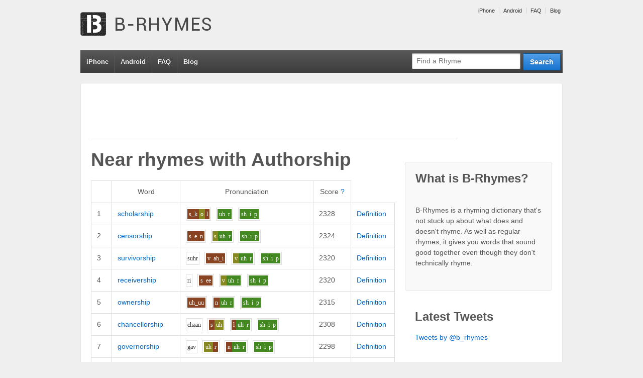

--- FILE ---
content_type: text/html; charset=UTF-8
request_url: http://www.b-rhymes.com/rhyme/word/authorship
body_size: 7369
content:


<!doctype html>
<!--[if !IE]>      <html class="no-js non-ie" lang="en-US"> <![endif]-->
<!--[if IE 7 ]>    <html class="no-js ie7" lang="en-US"> <![endif]-->
<!--[if IE 8 ]>    <html class="no-js ie8" lang="en-US"> <![endif]-->
<!--[if IE 9 ]>    <html class="no-js ie9" lang="en-US"> <![endif]-->
<!--[if gt IE 9]><!--> <html class="no-js" lang="en-US"> <!--<![endif]-->
<head>

<meta charset="UTF-8" />
<meta name="viewport" content="width=device-width, user-scalable=no, initial-scale=1.0, minimum-scale=1.0, maximum-scale=1.0">

<title>Near rhymes with authorshipB-Rhymes | B-Rhymes</title>

<link rel="profile" href="http://gmpg.org/xfn/11" />
<link rel="pingback" href="http://www.b-rhymes.com/xmlrpc.php" />


<link rel="alternate" type="application/rss+xml" title="B-Rhymes &raquo; Feed" href="http://www.b-rhymes.com/feed/" />
<link rel="alternate" type="application/rss+xml" title="B-Rhymes &raquo; Comments Feed" href="http://www.b-rhymes.com/comments/feed/" />
<link rel="alternate" type="application/rss+xml" title="B-Rhymes &raquo; Near rhymes with authorship Comments Feed" href="/rhyme/word/authorship/feed" />
<link rel='stylesheet' id='responsive-style-css'  href='http://www.b-rhymes.com/wp-content/themes/responsive-child-theme/style.css?ver=1.9.3' type='text/css' media='all' />
<link rel='stylesheet' id='contact-form-7-css'  href='http://www.b-rhymes.com/wp-content/plugins/contact-form-7/includes/css/styles.css?ver=3.4.1' type='text/css' media='all' />
<script type='text/javascript' src='http://www.b-rhymes.com/wp-includes/js/jquery/jquery.js?ver=1.8.3'></script>
<script type='text/javascript' src='http://www.b-rhymes.com/wp-content/themes/responsive/js/responsive-modernizr.js?ver=2.6.1'></script>
<script type='text/javascript' src='http://www.b-rhymes.com/wp-includes/js/comment-reply.min.js?ver=3.5.1'></script>
<link rel="EditURI" type="application/rsd+xml" title="RSD" href="http://www.b-rhymes.com/xmlrpc.php?rsd" />
<link rel="wlwmanifest" type="application/wlwmanifest+xml" href="http://www.b-rhymes.com/wp-includes/wlwmanifest.xml" /> 
<link rel='prev' title='Near rhymes with authorship' href='/rhyme/word/authorship' />
<link rel='next' title='Near rhymes with authorship' href='/rhyme/word/authorship' />
<meta name="generator" content="WordPress 3.5.1" />
<link rel='canonical' href='/rhyme/word/authorship' />

<!-- All in One SEO Pack 1.6.15.3 by Michael Torbert of Semper Fi Web Design[534,585] -->
<!-- /all in one seo pack -->
		<script type="text/javascript">

		  var _gaq = _gaq || [];
		  _gaq.push(['_setAccount', 'UA-20033402-1']);
		  _gaq.push(['_trackPageview']);

		  (function() {
		    var ga = document.createElement('script'); ga.type = 'text/javascript'; ga.async = true;
		    ga.src = ('https:' == document.location.protocol ? 'https://ssl' : 'http://www') + '.google-analytics.com/ga.js';
		    var s = document.getElementsByTagName('script')[0]; s.parentNode.insertBefore(ga, s);
		  })();

		</script>
	<meta name="keywords" content="rhyme, rhyming, dictionary, near rhyme, false rhyme, off rhyme, authorship, scholarship, censorship, survivorship, receivership"/>
<meta name="description" content="Near rhymes (words that almost rhyme) with authorship: scholarship, censorship, survivorship, receivership... Find more near rhymes/false rhymes at B-Rhymes.com"/>
<!-- We need this for debugging -->
<!-- Responsive 1.9.3 -->
<!-- Responsive Child  -->
</head>

<body class="page page-id-337 page-template-default rhyme">
                 
<div id="container" class="hfeed">
         
        <div id="header">

		    
        	        <ul id="menu-top" class="top-menu"><li id="menu-item-352" class="menu-item menu-item-type-custom menu-item-object-custom menu-item-352"><a href="http://www.b-rhymes.com/iphone/">iPhone</a></li>
<li id="menu-item-353" class="menu-item menu-item-type-custom menu-item-object-custom menu-item-353"><a href="http://www.b-rhymes.com/android/">Android</a></li>
<li id="menu-item-354" class="menu-item menu-item-type-custom menu-item-object-custom menu-item-354"><a href="http://www.b-rhymes.com/faq/">FAQ</a></li>
<li id="menu-item-355" class="menu-item menu-item-type-custom menu-item-object-custom menu-item-355"><a href="http://www.b-rhymes.com/blog/">Blog</a></li>
</ul>                
       
	
                    
        <div id="logo">
            <span class="site-name"><a href="http://www.b-rhymes.com/" title="B-Rhymes" rel="home">B-Rhymes</a></span>
            <span class="site-description">Find words that almost rhyme</span>
        </div><!-- end of #logo -->  

        
        				<div class="main-nav"><ul id="menu-top-1" class="menu"><li class="menu-item menu-item-type-custom menu-item-object-custom menu-item-352"><a href="http://www.b-rhymes.com/iphone/">iPhone</a></li>
<li class="menu-item menu-item-type-custom menu-item-object-custom menu-item-353"><a href="http://www.b-rhymes.com/android/">Android</a></li>
<li class="menu-item menu-item-type-custom menu-item-object-custom menu-item-354"><a href="http://www.b-rhymes.com/faq/">FAQ</a></li>
<li class="menu-item menu-item-type-custom menu-item-object-custom menu-item-355"><a href="http://www.b-rhymes.com/blog/">Blog</a></li>
</ul></div>                
            
			<form id="nav-search" action="/rhyme/search" method="get"><div class="search-wrap"><input type="submit" value="Search" class="blue button"><input id="query" placeholder="Find a Rhyme" type="text" name="query"></div></form> 
    </div><!-- end of #header -->
        
	    <div id="wrapper" class="clearfix">
				
<div class="google-ad">

<script type="text/javascript"><!--
google_ad_client = "ca-pub-7690813827332787";

if (!document.body.clientWidth || document.body.clientWidth >= 400) {
    google_ad_slot = "7021194355";
    google_ad_width = 728;
    google_ad_height = 90;
} else {
    // mobile banner
    google_ad_slot = "4067727955";
    google_ad_width = 320;
    google_ad_height = 50;
}

//-->
</script>
<script type="text/javascript"
src="http://pagead2.googlesyndication.com/pagead/show_ads.js">
</script>

</div>

<div id="content" class="grid col-620">
<div id="main-content-inner"><h1 id="page-title" class="post-title">Near rhymes with <span class="theword">Authorship</span></h1>


<table class="rhyme-table" cellspacing="0" cellpadding="0">
    <thead>
        <tr>
            <th class="blank-spacer">&nbsp;</th>
            <th>Word</th>
            <th>Pronunciation</th>
            <th>Score <a href="/faq/#scores" title="More about scores">?</a></th>
        </tr>
    </thead>
       		<tr class="">
   			<td class="rank">1</td>
            <td class="word">
            	<a href="/rhyme/word/scholarship">scholarship</a>
            </td>
            <td class="p11n">
            	<span class="syll"><span class="phon-0">s_k</span><span class="phon-1">o</span><span class="phon-0">l</span></span><span class="syll"><span class="phon-2">uh</span><span class="phon-2">r</span></span><span class="syll"><span class="phon-2">sh</span><span class="phon-2">i</span><span class="phon-2">p</span></span>            </td>
            <td class="score">2328</td>
            <td class="word-actions">
                    <a href="http://dictionary.reference.com/browse/scholarship" rel="nofollow">Definition</a>
            </td>
   		</tr>
       		<tr class="">
   			<td class="rank">2</td>
            <td class="word">
            	<a href="/rhyme/word/censorship">censorship</a>
            </td>
            <td class="p11n">
            	<span class="syll"><span class="phon-0">s</span><span class="phon-0">e</span><span class="phon-0">n</span></span><span class="syll"><span class="phon-1">s</span><span class="phon-2">uh</span><span class="phon-2">r</span></span><span class="syll"><span class="phon-2">sh</span><span class="phon-2">i</span><span class="phon-2">p</span></span>            </td>
            <td class="score">2324</td>
            <td class="word-actions">
                    <a href="http://dictionary.reference.com/browse/censorship" rel="nofollow">Definition</a>
            </td>
   		</tr>
       		<tr class="">
   			<td class="rank">3</td>
            <td class="word">
            	<a href="/rhyme/word/survivorship">survivorship</a>
            </td>
            <td class="p11n">
            	<span class="syll"><span class="phon-">s</span><span class="phon-">uh</span><span class="phon-">r</span></span><span class="syll"><span class="phon-0">v</span><span class="phon-0">ah_i</span></span><span class="syll"><span class="phon-1">v</span><span class="phon-2">uh</span><span class="phon-2">r</span></span><span class="syll"><span class="phon-2">sh</span><span class="phon-2">i</span><span class="phon-2">p</span></span>            </td>
            <td class="score">2320</td>
            <td class="word-actions">
                    <a href="http://dictionary.reference.com/browse/survivorship" rel="nofollow">Definition</a>
            </td>
   		</tr>
       		<tr class="">
   			<td class="rank">4</td>
            <td class="word">
            	<a href="/rhyme/word/receivership">receivership</a>
            </td>
            <td class="p11n">
            	<span class="syll"><span class="phon-">r</span><span class="phon-">i</span></span><span class="syll"><span class="phon-0">s</span><span class="phon-0">ee</span></span><span class="syll"><span class="phon-1">v</span><span class="phon-2">uh</span><span class="phon-2">r</span></span><span class="syll"><span class="phon-2">sh</span><span class="phon-2">i</span><span class="phon-2">p</span></span>            </td>
            <td class="score">2320</td>
            <td class="word-actions">
                    <a href="http://dictionary.reference.com/browse/receivership" rel="nofollow">Definition</a>
            </td>
   		</tr>
       		<tr class="">
   			<td class="rank">5</td>
            <td class="word">
            	<a href="/rhyme/word/ownership">ownership</a>
            </td>
            <td class="p11n">
            	<span class="syll"><span class="phon-0">uh_uu</span></span><span class="syll"><span class="phon-0">n</span><span class="phon-2">uh</span><span class="phon-2">r</span></span><span class="syll"><span class="phon-2">sh</span><span class="phon-2">i</span><span class="phon-2">p</span></span>            </td>
            <td class="score">2315</td>
            <td class="word-actions">
                    <a href="http://dictionary.reference.com/browse/ownership" rel="nofollow">Definition</a>
            </td>
   		</tr>
       		<tr class="">
   			<td class="rank">6</td>
            <td class="word">
            	<a href="/rhyme/word/chancellorship">chancellorship</a>
            </td>
            <td class="p11n">
            	<span class="syll"><span class="phon-">ch</span><span class="phon-">aa</span><span class="phon-">n</span></span><span class="syll"><span class="phon-0">s</span><span class="phon-1">uh</span></span><span class="syll"><span class="phon-0">l</span><span class="phon-2">uh</span><span class="phon-2">r</span></span><span class="syll"><span class="phon-2">sh</span><span class="phon-2">i</span><span class="phon-2">p</span></span>            </td>
            <td class="score">2308</td>
            <td class="word-actions">
                    <a href="http://dictionary.reference.com/browse/chancellorship" rel="nofollow">Definition</a>
            </td>
   		</tr>
       		<tr class="">
   			<td class="rank">7</td>
            <td class="word">
            	<a href="/rhyme/word/governorship">governorship</a>
            </td>
            <td class="p11n">
            	<span class="syll"><span class="phon-">g</span><span class="phon-">a</span><span class="phon-">v</span></span><span class="syll"><span class="phon-1">uh</span><span class="phon-0">r</span></span><span class="syll"><span class="phon-0">n</span><span class="phon-2">uh</span><span class="phon-2">r</span></span><span class="syll"><span class="phon-2">sh</span><span class="phon-2">i</span><span class="phon-2">p</span></span>            </td>
            <td class="score">2298</td>
            <td class="word-actions">
                    <a href="http://dictionary.reference.com/browse/governorship" rel="nofollow">Definition</a>
            </td>
   		</tr>
       		<tr class="">
   			<td class="rank">8</td>
            <td class="word">
            	<a href="/rhyme/word/dealership">dealership</a>
            </td>
            <td class="p11n">
            	<span class="syll"><span class="phon-0">d</span><span class="phon-0">ee</span></span><span class="syll"><span class="phon-0">l</span><span class="phon-2">uh</span><span class="phon-2">r</span></span><span class="syll"><span class="phon-2">sh</span><span class="phon-2">i</span><span class="phon-2">p</span></span>            </td>
            <td class="score">2295</td>
            <td class="word-actions">
                    <a href="http://dictionary.reference.com/browse/dealership" rel="nofollow">Definition</a>
            </td>
   		</tr>
       		<tr class="">
   			<td class="rank">9</td>
            <td class="word">
            	<a href="/rhyme/word/leadership">leadership</a>
            </td>
            <td class="p11n">
            	<span class="syll"><span class="phon-0">l</span><span class="phon-0">ee</span></span><span class="syll"><span class="phon-0">d</span><span class="phon-2">uh</span><span class="phon-2">r</span></span><span class="syll"><span class="phon-2">sh</span><span class="phon-2">i</span><span class="phon-2">p</span></span>            </td>
            <td class="score">2295</td>
            <td class="word-actions">
                    <a href="http://dictionary.reference.com/browse/leadership" rel="nofollow">Definition</a>
            </td>
   		</tr>
       		<tr class="">
   			<td class="rank">10</td>
            <td class="word">
            	<a href="/rhyme/word/membership">membership</a>
            </td>
            <td class="p11n">
            	<span class="syll"><span class="phon-0">m</span><span class="phon-0">e</span><span class="phon-0">m</span></span><span class="syll"><span class="phon-0">b</span><span class="phon-2">uh</span><span class="phon-2">r</span></span><span class="syll"><span class="phon-2">sh</span><span class="phon-2">i</span><span class="phon-2">p</span></span>            </td>
            <td class="score">2295</td>
            <td class="word-actions">
                    <a href="http://dictionary.reference.com/browse/membership" rel="nofollow">Definition</a>
            </td>
   		</tr>
       		<tr class="">
   			<td class="rank">11</td>
            <td class="word">
            	<a href="/rhyme/word/professorship">professorship</a>
            </td>
            <td class="p11n">
            	<span class="syll"><span class="phon-">p_r</span><span class="phon-">uh</span></span><span class="syll"><span class="phon-0">f</span><span class="phon-0">e</span><span class="phon-1">s</span></span><span class="syll"><span class="phon-2">uh</span><span class="phon-2">r</span></span><span class="syll"><span class="phon-2">sh</span><span class="phon-2">i</span><span class="phon-2">p</span></span>            </td>
            <td class="score">2295</td>
            <td class="word-actions">
                    <a href="http://dictionary.reference.com/browse/professorship" rel="nofollow">Definition</a>
            </td>
   		</tr>
       		<tr class="">
   			<td class="rank">12</td>
            <td class="word">
            	<a href="/rhyme/word/readership">readership</a>
            </td>
            <td class="p11n">
            	<span class="syll"><span class="phon-0">r</span><span class="phon-0">ee</span></span><span class="syll"><span class="phon-0">d</span><span class="phon-2">uh</span><span class="phon-2">r</span></span><span class="syll"><span class="phon-2">sh</span><span class="phon-2">i</span><span class="phon-2">p</span></span>            </td>
            <td class="score">2295</td>
            <td class="word-actions">
                    <a href="http://dictionary.reference.com/browse/readership" rel="nofollow">Definition</a>
            </td>
   		</tr>
       		<tr class="">
   			<td class="rank">13</td>
            <td class="word">
            	<a href="/rhyme/word/dictatorship">dictatorship</a>
            </td>
            <td class="p11n">
            	<span class="syll"><span class="phon-">d</span><span class="phon-">i</span><span class="phon-">k</span></span><span class="syll"><span class="phon-0">t</span><span class="phon-0">e_i</span></span><span class="syll"><span class="phon-0">t</span><span class="phon-2">uh</span><span class="phon-2">r</span></span><span class="syll"><span class="phon-2">sh</span><span class="phon-2">i</span><span class="phon-2">p</span></span>            </td>
            <td class="score">2258</td>
            <td class="word-actions">
                    <a href="http://dictionary.reference.com/browse/dictatorship" rel="nofollow">Definition</a>
            </td>
   		</tr>
       		<tr class="">
   			<td class="rank">14</td>
            <td class="word">
            	<a href="/rhyme/word/distributorship">distributorship</a>
            </td>
            <td class="p11n">
            	<span class="syll"><span class="phon-">d</span><span class="phon-">i</span></span><span class="syll"><span class="phon-">s_t_r</span><span class="phon-">i</span><span class="phon-">b</span></span><span class="syll"><span class="phon-0">y</span><span class="phon-0">u</span></span><span class="syll"><span class="phon-0">t</span><span class="phon-2">uh</span><span class="phon-2">r</span></span><span class="syll"><span class="phon-2">sh</span><span class="phon-2">i</span><span class="phon-2">p</span></span>            </td>
            <td class="score">2258</td>
            <td class="word-actions">
                    <a href="http://dictionary.reference.com/browse/distributorship" rel="nofollow">Definition</a>
            </td>
   		</tr>
       		<tr class="">
   			<td class="rank">15</td>
            <td class="word">
            	<a href="/rhyme/word/editorship">editorship</a>
            </td>
            <td class="p11n">
            	<span class="syll"><span class="phon-">e</span><span class="phon-">d</span></span><span class="syll"><span class="phon-0">i</span></span><span class="syll"><span class="phon-0">t</span><span class="phon-2">uh</span><span class="phon-2">r</span></span><span class="syll"><span class="phon-2">sh</span><span class="phon-2">i</span><span class="phon-2">p</span></span>            </td>
            <td class="score">2258</td>
            <td class="word-actions">
                    <a href="http://dictionary.reference.com/browse/editorship" rel="nofollow">Definition</a>
            </td>
   		</tr>
       		<tr class="">
   			<td class="rank">16</td>
            <td class="word">
            	<a href="/rhyme/word/lectureship">lectureship</a>
            </td>
            <td class="p11n">
            	<span class="syll"><span class="phon-0">l</span><span class="phon-0">e</span><span class="phon-0">k</span></span><span class="syll"><span class="phon-0">ch</span><span class="phon-2">uh</span><span class="phon-2">r</span></span><span class="syll"><span class="phon-2">sh</span><span class="phon-2">i</span><span class="phon-2">p</span></span>            </td>
            <td class="score">2258</td>
            <td class="word-actions">
                    <a href="http://dictionary.reference.com/browse/lectureship" rel="nofollow">Definition</a>
            </td>
   		</tr>
       		<tr class="">
   			<td class="rank">17</td>
            <td class="word">
            	<a href="/rhyme/word/mastership">mastership</a>
            </td>
            <td class="p11n">
            	<span class="syll"><span class="phon-0">m</span><span class="phon-0">aa</span><span class="phon-0">s</span></span><span class="syll"><span class="phon-0">t</span><span class="phon-2">uh</span><span class="phon-2">r</span></span><span class="syll"><span class="phon-2">sh</span><span class="phon-2">i</span><span class="phon-2">p</span></span>            </td>
            <td class="score">2258</td>
            <td class="word-actions">
                    <a href="http://dictionary.reference.com/browse/mastership" rel="nofollow">Definition</a>
            </td>
   		</tr>
       		<tr class="">
   			<td class="rank">18</td>
            <td class="word">
            	<a href="/rhyme/word/horsewhip">horsewhip</a>
            </td>
            <td class="p11n">
            	<span class="syll"><span class="phon-1">h</span><span class="phon-1">aw</span><span class="phon-2">r_s</span></span><span class="syll"><span class="phon-1">h_w</span><span class="phon-2">i</span><span class="phon-2">p</span></span>            </td>
            <td class="score">2206</td>
            <td class="word-actions">
                    <a href="http://dictionary.reference.com/browse/horsewhip" rel="nofollow">Definition</a>
            </td>
   		</tr>
       		<tr class="">
   			<td class="rank">19</td>
            <td class="word">
            	<a href="/rhyme/word/horsemanship">horsemanship</a>
            </td>
            <td class="p11n">
            	<span class="syll"><span class="phon-0">h</span><span class="phon-2">aw</span><span class="phon-0">r_s</span></span><span class="syll"><span class="phon-0">m</span><span class="phon-2">uh</span><span class="phon-0">n</span></span><span class="syll"><span class="phon-2">sh</span><span class="phon-2">i</span><span class="phon-2">p</span></span>            </td>
            <td class="score">2194</td>
            <td class="word-actions">
                    <a href="http://dictionary.reference.com/browse/horsemanship" rel="nofollow">Definition</a>
            </td>
   		</tr>
       		<tr class="">
   			<td class="rank">20</td>
            <td class="word">
            	<a href="/rhyme/word/lordship">lordship</a>
            </td>
            <td class="p11n">
            	<span class="syll"><span class="phon-0">l</span><span class="phon-1">aw</span><span class="phon-2">r_d</span></span><span class="syll"><span class="phon-2">sh</span><span class="phon-2">i</span><span class="phon-2">p</span></span>            </td>
            <td class="score">2186</td>
            <td class="word-actions">
                    <a href="http://dictionary.reference.com/browse/lordship" rel="nofollow">Definition</a>
            </td>
   		</tr>
       		<tr class="">
   			<td class="rank">21</td>
            <td class="word">
            	<a href="/rhyme/word/wardship">wardship</a>
            </td>
            <td class="p11n">
            	<span class="syll"><span class="phon-0">w</span><span class="phon-1">aw</span><span class="phon-2">r_d</span></span><span class="syll"><span class="phon-2">sh</span><span class="phon-2">i</span><span class="phon-2">p</span></span>            </td>
            <td class="score">2186</td>
            <td class="word-actions">
                    <a href="http://dictionary.reference.com/browse/wardship" rel="nofollow">Definition</a>
            </td>
   		</tr>
       		<tr class="">
   			<td class="rank">22</td>
            <td class="word">
            	<a href="/rhyme/word/warship">warship</a>
            </td>
            <td class="p11n">
            	<span class="syll"><span class="phon-0">w</span><span class="phon-1">aw</span><span class="phon-2">r</span></span><span class="syll"><span class="phon-2">sh</span><span class="phon-2">i</span><span class="phon-2">p</span></span>            </td>
            <td class="score">2186</td>
            <td class="word-actions">
                    <a href="http://dictionary.reference.com/browse/warship" rel="nofollow">Definition</a>
            </td>
   		</tr>
       		<tr class="">
   			<td class="rank">23</td>
            <td class="word">
            	<a href="/rhyme/word/relationship">relationship</a>
            </td>
            <td class="p11n">
            	<span class="syll"><span class="phon-">r</span><span class="phon-">i</span></span><span class="syll"><span class="phon-0">l</span><span class="phon-0">e_i</span></span><span class="syll"><span class="phon-1">sh</span><span class="phon-2">uh</span><span class="phon-0">n</span></span><span class="syll"><span class="phon-2">sh</span><span class="phon-2">i</span><span class="phon-2">p</span></span>            </td>
            <td class="score">2179</td>
            <td class="word-actions">
                    <a href="http://dictionary.reference.com/browse/relationship" rel="nofollow">Definition</a>
            </td>
   		</tr>
       		<tr class="">
   			<td class="rank">24</td>
            <td class="word">
            	<a href="/rhyme/word/citizenship">citizenship</a>
            </td>
            <td class="p11n">
            	<span class="syll"><span class="phon-">s</span><span class="phon-">i</span><span class="phon-">t</span></span><span class="syll"><span class="phon-0">i</span></span><span class="syll"><span class="phon-1">z</span><span class="phon-2">uh</span><span class="phon-0">n</span></span><span class="syll"><span class="phon-2">sh</span><span class="phon-2">i</span><span class="phon-2">p</span></span>            </td>
            <td class="score">2175</td>
            <td class="word-actions">
                    <a href="http://dictionary.reference.com/browse/citizenship" rel="nofollow">Definition</a>
            </td>
   		</tr>
       		<tr class="">
   			<td class="rank">25</td>
            <td class="word">
            	<a href="/rhyme/word/generalship">generalship</a>
            </td>
            <td class="p11n">
            	<span class="syll"><span class="phon-">j</span><span class="phon-">e</span><span class="phon-">n</span></span><span class="syll"><span class="phon-1">uh</span></span><span class="syll"><span class="phon-0">r</span><span class="phon-2">uh</span><span class="phon-0">l</span></span><span class="syll"><span class="phon-2">sh</span><span class="phon-2">i</span><span class="phon-2">p</span></span>            </td>
            <td class="score">2168</td>
            <td class="word-actions">
                    <a href="http://dictionary.reference.com/browse/generalship" rel="nofollow">Definition</a>
            </td>
   		</tr>
       		<tr class="">
   			<td class="rank">26</td>
            <td class="word">
            	<a href="/rhyme/word/showmanship">showmanship</a>
            </td>
            <td class="p11n">
            	<span class="syll"><span class="phon-0">sh</span><span class="phon-0">uh_uu</span></span><span class="syll"><span class="phon-0">m</span><span class="phon-2">uh</span><span class="phon-0">n</span></span><span class="syll"><span class="phon-2">sh</span><span class="phon-2">i</span><span class="phon-2">p</span></span>            </td>
            <td class="score">2165</td>
            <td class="word-actions">
                    <a href="http://dictionary.reference.com/browse/showmanship" rel="nofollow">Definition</a>
            </td>
   		</tr>
       		<tr class="">
   			<td class="rank">27</td>
            <td class="word">
            	<a href="/rhyme/word/coverlet">coverlet</a>
            </td>
            <td class="p11n">
            	<span class="syll"><span class="phon-0">k</span><span class="phon-1">a</span><span class="phon-1">v</span></span><span class="syll"><span class="phon-2">uh</span><span class="phon-2">r</span></span><span class="syll"><span class="phon-0">l</span><span class="phon-2">i</span><span class="phon-2">t</span></span>            </td>
            <td class="score">2162</td>
            <td class="word-actions">
                    <a href="http://dictionary.reference.com/browse/coverlet" rel="nofollow">Definition</a>
            </td>
   		</tr>
       		<tr class="">
   			<td class="rank">28</td>
            <td class="word">
            	<a href="/rhyme/word/polymorphic">polymorphic</a>
            </td>
            <td class="p11n">
            	<span class="syll"><span class="phon-">p</span><span class="phon-">o</span></span><span class="syll"><span class="phon-0">l</span><span class="phon-0">i</span></span><span class="syll"><span class="phon-0">m</span><span class="phon-2">o</span><span class="phon-2">r</span></span><span class="syll"><span class="phon-1">f</span><span class="phon-2">i</span><span class="phon-2">k</span></span>            </td>
            <td class="score">2161</td>
            <td class="word-actions">
                    <a href="http://dictionary.reference.com/browse/polymorphic" rel="nofollow">Definition</a>
            </td>
   		</tr>
       		<tr class="">
   			<td class="rank">29</td>
            <td class="word">
            	<a href="/rhyme/word/battleship">battleship</a>
            </td>
            <td class="p11n">
            	<span class="syll"><span class="phon-0">b</span><span class="phon-0">aa</span><span class="phon-0">t</span></span><span class="syll"><span class="phon-2">uh</span><span class="phon-0">l</span></span><span class="syll"><span class="phon-2">sh</span><span class="phon-2">i</span><span class="phon-2">p</span></span>            </td>
            <td class="score">2150</td>
            <td class="word-actions">
                    <a href="http://dictionary.reference.com/browse/battleship" rel="nofollow">Definition</a>
            </td>
   		</tr>
       		<tr class="">
   			<td class="rank">30</td>
            <td class="word">
            	<a href="/rhyme/word/brinkmanship">brinkmanship</a>
            </td>
            <td class="p11n">
            	<span class="syll"><span class="phon-0">b_r</span><span class="phon-0">i</span><span class="phon-0">ng_k</span></span><span class="syll"><span class="phon-0">m</span><span class="phon-2">uh</span><span class="phon-0">n</span></span><span class="syll"><span class="phon-2">sh</span><span class="phon-2">i</span><span class="phon-2">p</span></span>            </td>
            <td class="score">2150</td>
            <td class="word-actions">
                    <a href="http://dictionary.reference.com/browse/brinkmanship" rel="nofollow">Definition</a>
            </td>
   		</tr>
       		<tr class="">
   			<td class="rank">31</td>
            <td class="word">
            	<a href="/rhyme/word/chairmanship">chairmanship</a>
            </td>
            <td class="p11n">
            	<span class="syll"><span class="phon-0">ch</span><span class="phon-0">e</span><span class="phon-0">r</span></span><span class="syll"><span class="phon-0">m</span><span class="phon-2">uh</span><span class="phon-0">n</span></span><span class="syll"><span class="phon-2">sh</span><span class="phon-2">i</span><span class="phon-2">p</span></span>            </td>
            <td class="score">2150</td>
            <td class="word-actions">
                    <a href="http://dictionary.reference.com/browse/chairmanship" rel="nofollow">Definition</a>
            </td>
   		</tr>
       		<tr class="">
   			<td class="rank">32</td>
            <td class="word">
            	<a href="/rhyme/word/companionship">companionship</a>
            </td>
            <td class="p11n">
            	<span class="syll"><span class="phon-">k</span><span class="phon-">uh</span><span class="phon-">m</span></span><span class="syll"><span class="phon-0">p</span><span class="phon-0">aa</span><span class="phon-0">n</span></span><span class="syll"><span class="phon-0">y</span><span class="phon-2">uh</span><span class="phon-0">n</span></span><span class="syll"><span class="phon-2">sh</span><span class="phon-2">i</span><span class="phon-2">p</span></span>            </td>
            <td class="score">2150</td>
            <td class="word-actions">
                    <a href="http://dictionary.reference.com/browse/companionship" rel="nofollow">Definition</a>
            </td>
   		</tr>
       		<tr class="">
   			<td class="rank">33</td>
            <td class="word">
            	<a href="/rhyme/word/gamesmanship">gamesmanship</a>
            </td>
            <td class="p11n">
            	<span class="syll"><span class="phon-0">g</span><span class="phon-0">e_i</span><span class="phon-0">m_z</span></span><span class="syll"><span class="phon-0">m</span><span class="phon-2">uh</span><span class="phon-0">n</span></span><span class="syll"><span class="phon-2">sh</span><span class="phon-2">i</span><span class="phon-2">p</span></span>            </td>
            <td class="score">2150</td>
            <td class="word-actions">
                    <a href="http://dictionary.reference.com/browse/gamesmanship" rel="nofollow">Definition</a>
            </td>
   		</tr>
       		<tr class="">
   			<td class="rank">34</td>
            <td class="word">
            	<a href="/rhyme/word/musicianship">musicianship</a>
            </td>
            <td class="p11n">
            	<span class="syll"><span class="phon-">m_y</span><span class="phon-">uu</span></span><span class="syll"><span class="phon-0">z</span><span class="phon-0">i</span><span class="phon-1">sh</span></span><span class="syll"><span class="phon-2">uh</span><span class="phon-0">n</span></span><span class="syll"><span class="phon-2">sh</span><span class="phon-2">i</span><span class="phon-2">p</span></span>            </td>
            <td class="score">2150</td>
            <td class="word-actions">
                    <a href="http://dictionary.reference.com/browse/musicianship" rel="nofollow">Definition</a>
            </td>
   		</tr>
       		<tr class="">
   			<td class="rank">35</td>
            <td class="word">
            	<a href="/rhyme/word/penmanship">penmanship</a>
            </td>
            <td class="p11n">
            	<span class="syll"><span class="phon-0">p</span><span class="phon-0">e</span><span class="phon-0">n</span></span><span class="syll"><span class="phon-0">m</span><span class="phon-2">uh</span><span class="phon-0">n</span></span><span class="syll"><span class="phon-2">sh</span><span class="phon-2">i</span><span class="phon-2">p</span></span>            </td>
            <td class="score">2150</td>
            <td class="word-actions">
                    <a href="http://dictionary.reference.com/browse/penmanship" rel="nofollow">Definition</a>
            </td>
   		</tr>
       		<tr class="">
   			<td class="rank">36</td>
            <td class="word">
            	<a href="/rhyme/word/salesmanship">salesmanship</a>
            </td>
            <td class="p11n">
            	<span class="syll"><span class="phon-0">s</span><span class="phon-0">e_i</span><span class="phon-0">l_z</span></span><span class="syll"><span class="phon-0">m</span><span class="phon-2">uh</span><span class="phon-0">n</span></span><span class="syll"><span class="phon-2">sh</span><span class="phon-2">i</span><span class="phon-2">p</span></span>            </td>
            <td class="score">2150</td>
            <td class="word-actions">
                    <a href="http://dictionary.reference.com/browse/salesmanship" rel="nofollow">Definition</a>
            </td>
   		</tr>
       		<tr class="">
   			<td class="rank">37</td>
            <td class="word">
            	<a href="/rhyme/word/seamanship">seamanship</a>
            </td>
            <td class="p11n">
            	<span class="syll"><span class="phon-0">s</span><span class="phon-0">ee</span></span><span class="syll"><span class="phon-0">m</span><span class="phon-2">uh</span><span class="phon-0">n</span></span><span class="syll"><span class="phon-2">sh</span><span class="phon-2">i</span><span class="phon-2">p</span></span>            </td>
            <td class="score">2150</td>
            <td class="word-actions">
                    <a href="http://dictionary.reference.com/browse/seamanship" rel="nofollow">Definition</a>
            </td>
   		</tr>
       		<tr class="">
   			<td class="rank">38</td>
            <td class="word">
            	<a href="/rhyme/word/statesmanship">statesmanship</a>
            </td>
            <td class="p11n">
            	<span class="syll"><span class="phon-0">s_t</span><span class="phon-0">e_i</span><span class="phon-0">t_s</span></span><span class="syll"><span class="phon-0">m</span><span class="phon-2">uh</span><span class="phon-0">n</span></span><span class="syll"><span class="phon-2">sh</span><span class="phon-2">i</span><span class="phon-2">p</span></span>            </td>
            <td class="score">2150</td>
            <td class="word-actions">
                    <a href="http://dictionary.reference.com/browse/statesmanship" rel="nofollow">Definition</a>
            </td>
   		</tr>
       		<tr class="">
   			<td class="rank">39</td>
            <td class="word">
            	<a href="/rhyme/word/watermanship">watermanship</a>
            </td>
            <td class="p11n">
            	<span class="syll"><span class="phon-">w</span><span class="phon-">aw</span></span><span class="syll"><span class="phon-0">t</span><span class="phon-1">uh</span><span class="phon-0">r</span></span><span class="syll"><span class="phon-0">m</span><span class="phon-2">uh</span><span class="phon-0">n</span></span><span class="syll"><span class="phon-2">sh</span><span class="phon-2">i</span><span class="phon-2">p</span></span>            </td>
            <td class="score">2150</td>
            <td class="word-actions">
                    <a href="http://dictionary.reference.com/browse/watermanship" rel="nofollow">Definition</a>
            </td>
   		</tr>
       		<tr class="">
   			<td class="rank">40</td>
            <td class="word">
            	<a href="/rhyme/word/workmanship">workmanship</a>
            </td>
            <td class="p11n">
            	<span class="syll"><span class="phon-0">w</span><span class="phon-0">er</span><span class="phon-0">r_k</span></span><span class="syll"><span class="phon-0">m</span><span class="phon-2">uh</span><span class="phon-0">n</span></span><span class="syll"><span class="phon-2">sh</span><span class="phon-2">i</span><span class="phon-2">p</span></span>            </td>
            <td class="score">2150</td>
            <td class="word-actions">
                    <a href="http://dictionary.reference.com/browse/workmanship" rel="nofollow">Definition</a>
            </td>
   		</tr>
       		<tr class="">
   			<td class="rank">41</td>
            <td class="word">
            	<a href="/rhyme/word/courtship">courtship</a>
            </td>
            <td class="p11n">
            	<span class="syll"><span class="phon-0">k</span><span class="phon-1">aw</span><span class="phon-2">r_t</span></span><span class="syll"><span class="phon-2">sh</span><span class="phon-2">i</span><span class="phon-2">p</span></span>            </td>
            <td class="score">2149</td>
            <td class="word-actions">
                    <a href="http://dictionary.reference.com/browse/courtship" rel="nofollow">Definition</a>
            </td>
   		</tr>
       		<tr class="">
   			<td class="rank">42</td>
            <td class="word">
            	<a href="/rhyme/word/guardianship">guardianship</a>
            </td>
            <td class="p11n">
            	<span class="syll"><span class="phon-">g</span><span class="phon-">ar</span><span class="phon-">r</span></span><span class="syll"><span class="phon-0">d</span><span class="phon-0">i</span></span><span class="syll"><span class="phon-2">uh</span><span class="phon-0">n</span></span><span class="syll"><span class="phon-2">sh</span><span class="phon-2">i</span><span class="phon-2">p</span></span>            </td>
            <td class="score">2135</td>
            <td class="word-actions">
                    <a href="http://dictionary.reference.com/browse/guardianship" rel="nofollow">Definition</a>
            </td>
   		</tr>
       		<tr class="">
   			<td class="rank">43</td>
            <td class="word">
            	<a href="/rhyme/word/librarianship">librarianship</a>
            </td>
            <td class="p11n">
            	<span class="syll"><span class="phon-">l</span><span class="phon-">ah_i</span></span><span class="syll"><span class="phon-">b_r</span><span class="phon-">e</span><span class="phon-">r</span></span><span class="syll"><span class="phon-0">i</span></span><span class="syll"><span class="phon-2">uh</span><span class="phon-0">n</span></span><span class="syll"><span class="phon-2">sh</span><span class="phon-2">i</span><span class="phon-2">p</span></span>            </td>
            <td class="score">2135</td>
            <td class="word-actions">
                    <a href="http://dictionary.reference.com/browse/librarianship" rel="nofollow">Definition</a>
            </td>
   		</tr>
       		<tr class="">
   			<td class="rank">44</td>
            <td class="word">
            	<a href="/rhyme/word/horseshit">horseshit</a>
            </td>
            <td class="p11n">
            	<span class="syll"><span class="phon-1">h</span><span class="phon-1">aw</span><span class="phon-2">r_s</span></span><span class="syll"><span class="phon-2">sh</span><span class="phon-2">i</span><span class="phon-2">t</span></span>            </td>
            <td class="score">2120</td>
            <td class="word-actions">
                    <a href="http://dictionary.reference.com/browse/horseshit" rel="nofollow">Definition</a>
            </td>
   		</tr>
       		<tr class="">
   			<td class="rank">45</td>
            <td class="word">
            	<a href="/rhyme/word/forfeit">forfeit</a>
            </td>
            <td class="p11n">
            	<span class="syll"><span class="phon-1">f</span><span class="phon-1">aw</span><span class="phon-2">r</span></span><span class="syll"><span class="phon-1">f</span><span class="phon-2">i</span><span class="phon-2">t</span></span>            </td>
            <td class="score">2111</td>
            <td class="word-actions">
                    <a href="http://dictionary.reference.com/browse/forfeit" rel="nofollow">Definition</a>
            </td>
   		</tr>
       		<tr class="">
   			<td class="rank">46</td>
            <td class="word">
            	<a href="/rhyme/word/starship">starship</a>
            </td>
            <td class="p11n">
            	<span class="syll"><span class="phon-1">s_t</span><span class="phon-0">ar</span><span class="phon-2">r</span></span><span class="syll"><span class="phon-2">sh</span><span class="phon-2">i</span><span class="phon-2">p</span></span>            </td>
            <td class="score">2110</td>
            <td class="word-actions">
                    <a href="http://dictionary.reference.com/browse/starship" rel="nofollow">Definition</a>
            </td>
   		</tr>
       		<tr class="">
   			<td class="rank">47</td>
            <td class="word">
            	<a href="/rhyme/word/hardship">hardship</a>
            </td>
            <td class="p11n">
            	<span class="syll"><span class="phon-1">h</span><span class="phon-0">ar</span><span class="phon-2">r_d</span></span><span class="syll"><span class="phon-2">sh</span><span class="phon-2">i</span><span class="phon-2">p</span></span>            </td>
            <td class="score">2110</td>
            <td class="word-actions">
                    <a href="http://dictionary.reference.com/browse/hardship" rel="nofollow">Definition</a>
            </td>
   		</tr>
       		<tr class="">
   			<td class="rank">48</td>
            <td class="word">
            	<a href="/rhyme/word/metamorphic">metamorphic</a>
            </td>
            <td class="p11n">
            	<span class="syll"><span class="phon-">m</span><span class="phon-">e</span><span class="phon-">t</span></span><span class="syll"><span class="phon-1">uh</span></span><span class="syll"><span class="phon-0">m</span><span class="phon-1">aw</span><span class="phon-2">r</span></span><span class="syll"><span class="phon-1">f</span><span class="phon-2">i</span><span class="phon-2">k</span></span>            </td>
            <td class="score">2100</td>
            <td class="word-actions">
                    <a href="http://dictionary.reference.com/browse/metamorphic" rel="nofollow">Definition</a>
            </td>
   		</tr>
       		<tr class="">
   			<td class="rank">49</td>
            <td class="word">
            	<a href="/rhyme/word/geomorphic">geomorphic</a>
            </td>
            <td class="p11n">
            	<span class="syll"><span class="phon-">j</span><span class="phon-">ee</span></span><span class="syll"><span class="phon-1">uh</span></span><span class="syll"><span class="phon-0">m</span><span class="phon-1">aw</span><span class="phon-2">r</span></span><span class="syll"><span class="phon-1">f</span><span class="phon-2">i</span><span class="phon-2">k</span></span>            </td>
            <td class="score">2100</td>
            <td class="word-actions">
                    <a href="http://dictionary.reference.com/browse/geomorphic" rel="nofollow">Definition</a>
            </td>
   		</tr>
       		<tr class="">
   			<td class="rank">50</td>
            <td class="word">
            	<a href="/rhyme/word/choleric">choleric</a>
            </td>
            <td class="p11n">
            	<span class="syll"><span class="phon-0">k</span><span class="phon-1">o</span><span class="phon-0">l</span></span><span class="syll"><span class="phon-2">uh</span><span class="phon-2">r</span></span><span class="syll"><span class="phon-2">i</span><span class="phon-2">k</span></span>            </td>
            <td class="score">2095</td>
            <td class="word-actions">
                    <a href="http://dictionary.reference.com/browse/choleric" rel="nofollow">Definition</a>
            </td>
   		</tr>
       		<tr class="">
   			<td class="rank">51</td>
            <td class="word">
            	<a href="/rhyme/word/immoderate">immoderate</a>
            </td>
            <td class="p11n">
            	<span class="syll"><span class="phon-">i</span></span><span class="syll"><span class="phon-0">m</span><span class="phon-1">o</span><span class="phon-0">d</span></span><span class="syll"><span class="phon-2">uh</span><span class="phon-2">r</span></span><span class="syll"><span class="phon-2">i</span><span class="phon-2">t</span></span>            </td>
            <td class="score">2095</td>
            <td class="word-actions">
                    <a href="http://dictionary.reference.com/browse/immoderate" rel="nofollow">Definition</a>
            </td>
   		</tr>
       		<tr class="">
   			<td class="rank">52</td>
            <td class="word">
            	<a href="/rhyme/word/etheric">etheric</a>
            </td>
            <td class="p11n">
            	<span class="syll"><span class="phon-0">ee</span></span><span class="syll"><span class="phon-2">th</span><span class="phon-2">uh</span><span class="phon-2">r</span></span><span class="syll"><span class="phon-2">i</span><span class="phon-2">k</span></span>            </td>
            <td class="score">2095</td>
            <td class="word-actions">
                    <a href="http://dictionary.reference.com/browse/etheric" rel="nofollow">Definition</a>
            </td>
   		</tr>
       		<tr class="">
   			<td class="rank">53</td>
            <td class="word">
            	<a href="/rhyme/word/isomorphic">isomorphic</a>
            </td>
            <td class="p11n">
            	<span class="syll"><span class="phon-">ah_i</span></span><span class="syll"><span class="phon-0">s</span><span class="phon-1">uh</span></span><span class="syll"><span class="phon-0">m</span><span class="phon-1">aw</span><span class="phon-2">r</span></span><span class="syll"><span class="phon-1">f</span><span class="phon-2">i</span><span class="phon-2">k</span></span>            </td>
            <td class="score">2095</td>
            <td class="word-actions">
                    <a href="http://dictionary.reference.com/browse/isomorphic" rel="nofollow">Definition</a>
            </td>
   		</tr>
       		<tr class="">
   			<td class="rank">54</td>
            <td class="word">
            	<a href="/rhyme/word/anthropomorphic">anthropomorphic</a>
            </td>
            <td class="p11n">
            	<span class="syll"><span class="phon-">aa</span><span class="phon-">n</span></span><span class="syll"><span class="phon-">th_r</span><span class="phon-">uh</span></span><span class="syll"><span class="phon-0">p</span><span class="phon-1">uh</span></span><span class="syll"><span class="phon-0">m</span><span class="phon-1">aw</span><span class="phon-2">r</span></span><span class="syll"><span class="phon-1">f</span><span class="phon-2">i</span><span class="phon-2">k</span></span>            </td>
            <td class="score">2095</td>
            <td class="word-actions">
                    <a href="http://dictionary.reference.com/browse/anthropomorphic" rel="nofollow">Definition</a>
            </td>
   		</tr>
       		<tr class="">
   			<td class="rank">55</td>
            <td class="word">
            	<a href="/rhyme/word/favourite">favourite</a>
            </td>
            <td class="p11n">
            	<span class="syll"><span class="phon-0">f</span><span class="phon-0">e_i</span></span><span class="syll"><span class="phon-1">v</span><span class="phon-2">uh</span><span class="phon-2">r</span></span><span class="syll"><span class="phon-2">i</span><span class="phon-2">t</span></span>            </td>
            <td class="score">2088</td>
            <td class="word-actions">
                    <a href="http://dictionary.reference.com/browse/favourite" rel="nofollow">Definition</a>
            </td>
   		</tr>
       		<tr class="">
   			<td class="rank">56</td>
            <td class="word">
            	<a href="/rhyme/word/fingertip">fingertip</a>
            </td>
            <td class="p11n">
            	<span class="syll"><span class="phon-0">f</span><span class="phon-0">i</span><span class="phon-0">ng</span></span><span class="syll"><span class="phon-0">g</span><span class="phon-2">uh</span><span class="phon-2">r</span></span><span class="syll"><span class="phon-0">t</span><span class="phon-2">i</span><span class="phon-2">p</span></span>            </td>
            <td class="score">2088</td>
            <td class="word-actions">
                    <a href="http://dictionary.reference.com/browse/fingertip" rel="nofollow">Definition</a>
            </td>
   		</tr>
       		<tr class="">
   			<td class="rank">57</td>
            <td class="word">
            	<a href="/rhyme/word/biomorphic">biomorphic</a>
            </td>
            <td class="p11n">
            	<span class="syll"><span class="phon-">b</span><span class="phon-">ah_i</span></span><span class="syll"><span class="phon-0">uh_uu</span></span><span class="syll"><span class="phon-0">m</span><span class="phon-1">aw</span><span class="phon-2">r</span></span><span class="syll"><span class="phon-1">f</span><span class="phon-2">i</span><span class="phon-2">k</span></span>            </td>
            <td class="score">2082</td>
            <td class="word-actions">
                    <a href="http://dictionary.reference.com/browse/biomorphic" rel="nofollow">Definition</a>
            </td>
   		</tr>
       		<tr class="">
   			<td class="rank">58</td>
            <td class="word">
            	<a href="/rhyme/word/monomorphic">monomorphic</a>
            </td>
            <td class="p11n">
            	<span class="syll"><span class="phon-">m</span><span class="phon-">o</span><span class="phon-">n</span></span><span class="syll"><span class="phon-0">uh_uu</span></span><span class="syll"><span class="phon-0">m</span><span class="phon-1">aw</span><span class="phon-2">r</span></span><span class="syll"><span class="phon-1">f</span><span class="phon-2">i</span><span class="phon-2">k</span></span>            </td>
            <td class="score">2082</td>
            <td class="word-actions">
                    <a href="http://dictionary.reference.com/browse/monomorphic" rel="nofollow">Definition</a>
            </td>
   		</tr>
       		<tr class="">
   			<td class="rank">59</td>
            <td class="word">
            	<a href="/rhyme/word/dimorphic">dimorphic</a>
            </td>
            <td class="p11n">
            	<span class="syll"><span class="phon-0">d</span><span class="phon-0">ah_i</span></span><span class="syll"><span class="phon-0">m</span><span class="phon-1">aw</span><span class="phon-2">r</span></span><span class="syll"><span class="phon-1">f</span><span class="phon-2">i</span><span class="phon-2">k</span></span>            </td>
            <td class="score">2082</td>
            <td class="word-actions">
                    <a href="http://dictionary.reference.com/browse/dimorphic" rel="nofollow">Definition</a>
            </td>
   		</tr>
       		<tr class="">
   			<td class="rank">60</td>
            <td class="word">
            	<a href="/rhyme/word/metaphoric">metaphoric</a>
            </td>
            <td class="p11n">
            	<span class="syll"><span class="phon-">m</span><span class="phon-">e</span><span class="phon-">t</span></span><span class="syll"><span class="phon-1">uh</span></span><span class="syll"><span class="phon-1">f</span><span class="phon-2">o</span><span class="phon-2">r</span></span><span class="syll"><span class="phon-2">i</span><span class="phon-2">k</span></span>            </td>
            <td class="score">2079</td>
            <td class="word-actions">
                    <a href="http://dictionary.reference.com/browse/metaphoric" rel="nofollow">Definition</a>
            </td>
   		</tr>
       		<tr class="">
   			<td class="rank">61</td>
            <td class="word">
            	<a href="/rhyme/word/orphic">orphic</a>
            </td>
            <td class="p11n">
            	<span class="syll"><span class="phon-1">aw</span><span class="phon-2">r</span></span><span class="syll"><span class="phon-1">f</span><span class="phon-2">i</span><span class="phon-2">k</span></span>            </td>
            <td class="score">2067</td>
            <td class="word-actions">
                    <a href="http://dictionary.reference.com/browse/orphic" rel="nofollow">Definition</a>
            </td>
   		</tr>
       		<tr class="">
   			<td class="rank">62</td>
            <td class="word">
            	<a href="/rhyme/word/plethoric">plethoric</a>
            </td>
            <td class="p11n">
            	<span class="syll"><span class="phon-0">p_l</span><span class="phon-0">e</span></span><span class="syll"><span class="phon-2">th</span><span class="phon-2">o</span><span class="phon-2">r</span></span><span class="syll"><span class="phon-2">i</span><span class="phon-2">k</span></span>            </td>
            <td class="score">2065</td>
            <td class="word-actions">
                    <a href="http://dictionary.reference.com/browse/plethoric" rel="nofollow">Definition</a>
            </td>
   		</tr>
       		<tr class="">
   			<td class="rank">63</td>
            <td class="word">
            	<a href="/rhyme/word/deliberate">deliberate</a>
            </td>
            <td class="p11n">
            	<span class="syll"><span class="phon-">d</span><span class="phon-">i</span></span><span class="syll"><span class="phon-0">l</span><span class="phon-0">i</span><span class="phon-0">b</span></span><span class="syll"><span class="phon-2">uh</span><span class="phon-2">r</span></span><span class="syll"><span class="phon-2">i</span><span class="phon-2">t</span></span>            </td>
            <td class="score">2063</td>
            <td class="word-actions">
                    <a href="http://dictionary.reference.com/browse/deliberate" rel="nofollow">Definition</a>
            </td>
   		</tr>
       		<tr class="">
   			<td class="rank">64</td>
            <td class="word">
            	<a href="/rhyme/word/everett">everett</a>
            </td>
            <td class="p11n">
            	<span class="syll"><span class="phon-0">e</span><span class="phon-1">v</span></span><span class="syll"><span class="phon-2">uh</span><span class="phon-2">r</span></span><span class="syll"><span class="phon-2">i</span><span class="phon-2">t</span></span>            </td>
            <td class="score">2063</td>
            <td class="word-actions">
                    <a href="http://dictionary.reference.com/browse/everett" rel="nofollow">Definition</a>
            </td>
   		</tr>
       		<tr class="">
   			<td class="rank">65</td>
            <td class="word">
            	<a href="/rhyme/word/illiterate">illiterate</a>
            </td>
            <td class="p11n">
            	<span class="syll"><span class="phon-">i</span></span><span class="syll"><span class="phon-0">l</span><span class="phon-0">i</span><span class="phon-0">t</span></span><span class="syll"><span class="phon-2">uh</span><span class="phon-2">r</span></span><span class="syll"><span class="phon-2">i</span><span class="phon-2">t</span></span>            </td>
            <td class="score">2063</td>
            <td class="word-actions">
                    <a href="http://dictionary.reference.com/browse/illiterate" rel="nofollow">Definition</a>
            </td>
   		</tr>
       		<tr class="">
   			<td class="rank">66</td>
            <td class="word">
            	<a href="/rhyme/word/limerick">limerick</a>
            </td>
            <td class="p11n">
            	<span class="syll"><span class="phon-0">l</span><span class="phon-0">i</span><span class="phon-0">m</span></span><span class="syll"><span class="phon-2">uh</span><span class="phon-2">r</span></span><span class="syll"><span class="phon-2">i</span><span class="phon-2">k</span></span>            </td>
            <td class="score">2063</td>
            <td class="word-actions">
                    <a href="http://dictionary.reference.com/browse/limerick" rel="nofollow">Definition</a>
            </td>
   		</tr>
       		<tr class="">
   			<td class="rank">67</td>
            <td class="word">
            	<a href="/rhyme/word/maverick">maverick</a>
            </td>
            <td class="p11n">
            	<span class="syll"><span class="phon-0">m</span><span class="phon-0">aa</span><span class="phon-1">v</span></span><span class="syll"><span class="phon-2">uh</span><span class="phon-2">r</span></span><span class="syll"><span class="phon-2">i</span><span class="phon-2">k</span></span>            </td>
            <td class="score">2063</td>
            <td class="word-actions">
                    <a href="http://dictionary.reference.com/browse/maverick" rel="nofollow">Definition</a>
            </td>
   		</tr>
       		<tr class="">
   			<td class="rank">68</td>
            <td class="word">
            	<a href="/rhyme/word/rhetoric">rhetoric</a>
            </td>
            <td class="p11n">
            	<span class="syll"><span class="phon-0">r</span><span class="phon-0">e</span><span class="phon-0">t</span></span><span class="syll"><span class="phon-2">uh</span><span class="phon-2">r</span></span><span class="syll"><span class="phon-2">i</span><span class="phon-2">k</span></span>            </td>
            <td class="score">2063</td>
            <td class="word-actions">
                    <a href="http://dictionary.reference.com/browse/rhetoric" rel="nofollow">Definition</a>
            </td>
   		</tr>
       		<tr class="">
   			<td class="rank">69</td>
            <td class="word">
            	<a href="/rhyme/word/turmeric">turmeric</a>
            </td>
            <td class="p11n">
            	<span class="syll"><span class="phon-0">t</span><span class="phon-0">er</span><span class="phon-0">r</span></span><span class="syll"><span class="phon-0">m</span><span class="phon-2">uh</span><span class="phon-2">r</span></span><span class="syll"><span class="phon-2">i</span><span class="phon-2">k</span></span>            </td>
            <td class="score">2063</td>
            <td class="word-actions">
                    <a href="http://dictionary.reference.com/browse/turmeric" rel="nofollow">Definition</a>
            </td>
   		</tr>
       		<tr class="">
   			<td class="rank">70</td>
            <td class="word">
            	<a href="/rhyme/word/prehistoric">prehistoric</a>
            </td>
            <td class="p11n">
            	<span class="syll"><span class="phon-">p_r</span><span class="phon-">ee</span></span><span class="syll"><span class="phon-0">h</span><span class="phon-0">i</span></span><span class="syll"><span class="phon-1">s_t</span><span class="phon-2">o</span><span class="phon-2">r</span></span><span class="syll"><span class="phon-2">i</span><span class="phon-2">k</span></span>            </td>
            <td class="score">2062</td>
            <td class="word-actions">
                    <a href="http://dictionary.reference.com/browse/prehistoric" rel="nofollow">Definition</a>
            </td>
   		</tr>
       		<tr class="">
   			<td class="rank">71</td>
            <td class="word">
            	<a href="/rhyme/word/phosphoric">phosphoric</a>
            </td>
            <td class="p11n">
            	<span class="syll"><span class="phon-0">f</span><span class="phon-1">o</span><span class="phon-0">s</span></span><span class="syll"><span class="phon-1">f</span><span class="phon-2">o</span><span class="phon-2">r</span></span><span class="syll"><span class="phon-2">i</span><span class="phon-2">k</span></span>            </td>
            <td class="score">2062</td>
            <td class="word-actions">
                    <a href="http://dictionary.reference.com/browse/phosphoric" rel="nofollow">Definition</a>
            </td>
   		</tr>
       		<tr class="">
   			<td class="rank">72</td>
            <td class="word">
            	<a href="/rhyme/word/euphoric">euphoric</a>
            </td>
            <td class="p11n">
            	<span class="syll"><span class="phon-0">y</span><span class="phon-0">uu</span></span><span class="syll"><span class="phon-1">f</span><span class="phon-2">o</span><span class="phon-2">r</span></span><span class="syll"><span class="phon-2">i</span><span class="phon-2">k</span></span>            </td>
            <td class="score">2062</td>
            <td class="word-actions">
                    <a href="http://dictionary.reference.com/browse/euphoric" rel="nofollow">Definition</a>
            </td>
   		</tr>
       		<tr class="">
   			<td class="rank">73</td>
            <td class="word">
            	<a href="/rhyme/word/manuscript">manuscript</a>
            </td>
            <td class="p11n">
            	<span class="syll"><span class="phon-0">m</span><span class="phon-0">aa</span><span class="phon-0">n</span></span><span class="syll"><span class="phon-0">y</span><span class="phon-2">uh</span></span><span class="syll"><span class="phon-1">s_k_r</span><span class="phon-2">i</span><span class="phon-2">p_t</span></span>            </td>
            <td class="score">2053</td>
            <td class="word-actions">
                    <a href="http://dictionary.reference.com/browse/manuscript" rel="nofollow">Definition</a>
            </td>
   		</tr>
       		<tr class="">
   			<td class="rank">74</td>
            <td class="word">
            	<a href="/rhyme/word/categoric">categoric</a>
            </td>
            <td class="p11n">
            	<span class="syll"><span class="phon-">k</span><span class="phon-">aa</span><span class="phon-">t</span></span><span class="syll"><span class="phon-1">uh</span></span><span class="syll"><span class="phon-0">g</span><span class="phon-2">o</span><span class="phon-2">r</span></span><span class="syll"><span class="phon-2">i</span><span class="phon-2">k</span></span>            </td>
            <td class="score">2050</td>
            <td class="word-actions">
                    <a href="http://dictionary.reference.com/browse/categoric" rel="nofollow">Definition</a>
            </td>
   		</tr>
       		<tr class="">
   			<td class="rank">75</td>
            <td class="word">
            	<a href="/rhyme/word/paregoric">paregoric</a>
            </td>
            <td class="p11n">
            	<span class="syll"><span class="phon-">p</span><span class="phon-">aa</span><span class="phon-">r</span></span><span class="syll"><span class="phon-1">uh</span></span><span class="syll"><span class="phon-0">g</span><span class="phon-2">o</span><span class="phon-2">r</span></span><span class="syll"><span class="phon-2">i</span><span class="phon-2">k</span></span>            </td>
            <td class="score">2050</td>
            <td class="word-actions">
                    <a href="http://dictionary.reference.com/browse/paregoric" rel="nofollow">Definition</a>
            </td>
   		</tr>
       		<tr class="">
   			<td class="rank">76</td>
            <td class="word">
            	<a href="/rhyme/word/candlesticks">candlesticks</a>
            </td>
            <td class="p11n">
            	<span class="syll"><span class="phon-0">k</span><span class="phon-0">aa</span><span class="phon-0">n</span></span><span class="syll"><span class="phon-0">d</span><span class="phon-2">uh</span><span class="phon-0">l</span></span><span class="syll"><span class="phon-1">s_t</span><span class="phon-2">i</span><span class="phon-2">k_s</span></span>            </td>
            <td class="score">2046</td>
            <td class="word-actions">
                    <a href="http://dictionary.reference.com/browse/candlesticks" rel="nofollow">Definition</a>
            </td>
   		</tr>
       		<tr class="">
   			<td class="rank">77</td>
            <td class="word">
            	<a href="/rhyme/word/candlestick">candlestick</a>
            </td>
            <td class="p11n">
            	<span class="syll"><span class="phon-0">k</span><span class="phon-0">aa</span><span class="phon-0">n</span></span><span class="syll"><span class="phon-0">d</span><span class="phon-2">uh</span><span class="phon-0">l</span></span><span class="syll"><span class="phon-1">s_t</span><span class="phon-2">i</span><span class="phon-2">k</span></span>            </td>
            <td class="score">2046</td>
            <td class="word-actions">
                    <a href="http://dictionary.reference.com/browse/candlestick" rel="nofollow">Definition</a>
            </td>
   		</tr>
       		<tr class="">
   			<td class="rank">78</td>
            <td class="word">
            	<a href="/rhyme/word/phantasmagoric">phantasmagoric</a>
            </td>
            <td class="p11n">
            	<span class="syll"><span class="phon-">f</span><span class="phon-">aa</span><span class="phon-">n</span></span><span class="syll"><span class="phon-">t</span><span class="phon-">aa</span><span class="phon-">z</span></span><span class="syll"><span class="phon-0">m</span><span class="phon-1">uh</span></span><span class="syll"><span class="phon-0">g</span><span class="phon-2">o</span><span class="phon-2">r</span></span><span class="syll"><span class="phon-2">i</span><span class="phon-2">k</span></span>            </td>
            <td class="score">2045</td>
            <td class="word-actions">
                    <a href="http://dictionary.reference.com/browse/phantasmagoric" rel="nofollow">Definition</a>
            </td>
   		</tr>
       		<tr class="">
   			<td class="rank">79</td>
            <td class="word">
            	<a href="/rhyme/word/hydrochloric">hydrochloric</a>
            </td>
            <td class="p11n">
            	<span class="syll"><span class="phon-">h</span><span class="phon-">ah_i</span></span><span class="syll"><span class="phon-0">d_r</span><span class="phon-1">uh</span></span><span class="syll"><span class="phon-0">k_l</span><span class="phon-2">o</span><span class="phon-2">r</span></span><span class="syll"><span class="phon-2">i</span><span class="phon-2">k</span></span>            </td>
            <td class="score">2045</td>
            <td class="word-actions">
                    <a href="http://dictionary.reference.com/browse/hydrochloric" rel="nofollow">Definition</a>
            </td>
   		</tr>
       		<tr class="">
   			<td class="rank">80</td>
            <td class="word">
            	<a href="/rhyme/word/corset">corset</a>
            </td>
            <td class="p11n">
            	<span class="syll"><span class="phon-0">k</span><span class="phon-1">aw</span><span class="phon-2">r</span></span><span class="syll"><span class="phon-1">s</span><span class="phon-2">i</span><span class="phon-2">t</span></span>            </td>
            <td class="score">2045</td>
            <td class="word-actions">
                    <a href="http://dictionary.reference.com/browse/corset" rel="nofollow">Definition</a>
            </td>
   		</tr>
       		<tr class="">
   			<td class="rank">81</td>
            <td class="word">
            	<a href="/rhyme/word/clerkship">clerkship</a>
            </td>
            <td class="p11n">
            	<span class="syll"><span class="phon-0">k_l</span><span class="phon-0">er</span><span class="phon-2">r_k</span></span><span class="syll"><span class="phon-2">sh</span><span class="phon-2">i</span><span class="phon-2">p</span></span>            </td>
            <td class="score">2036</td>
            <td class="word-actions">
                    <a href="http://dictionary.reference.com/browse/clerkship" rel="nofollow">Definition</a>
            </td>
   		</tr>
       		<tr class="">
   			<td class="rank">82</td>
            <td class="word">
            	<a href="/rhyme/word/worship">worship</a>
            </td>
            <td class="p11n">
            	<span class="syll"><span class="phon-0">w</span><span class="phon-0">er</span><span class="phon-2">r</span></span><span class="syll"><span class="phon-2">sh</span><span class="phon-2">i</span><span class="phon-2">p</span></span>            </td>
            <td class="score">2036</td>
            <td class="word-actions">
                    <a href="http://dictionary.reference.com/browse/worship" rel="nofollow">Definition</a>
            </td>
   		</tr>
       		<tr class="">
   			<td class="rank">83</td>
            <td class="word">
            	<a href="/rhyme/word/parsnip">parsnip</a>
            </td>
            <td class="p11n">
            	<span class="syll"><span class="phon-0">p</span><span class="phon-0">ar</span><span class="phon-2">r</span></span><span class="syll"><span class="phon-1">s_n</span><span class="phon-2">i</span><span class="phon-2">p</span></span>            </td>
            <td class="score">2034</td>
            <td class="word-actions">
                    <a href="http://dictionary.reference.com/browse/parsnip" rel="nofollow">Definition</a>
            </td>
   		</tr>
       		<tr class="">
   			<td class="rank">84</td>
            <td class="word">
            	<a href="/rhyme/word/warwick">warwick</a>
            </td>
            <td class="p11n">
            	<span class="syll"><span class="phon-0">w</span><span class="phon-2">o</span><span class="phon-2">r</span></span><span class="syll"><span class="phon-2">i</span><span class="phon-2">k</span></span>            </td>
            <td class="score">2033</td>
            <td class="word-actions">
                    <a href="http://dictionary.reference.com/browse/warwick" rel="nofollow">Definition</a>
            </td>
   		</tr>
       		<tr class="">
   			<td class="rank">85</td>
            <td class="word">
            	<a href="/rhyme/word/doric">doric</a>
            </td>
            <td class="p11n">
            	<span class="syll"><span class="phon-0">d</span><span class="phon-2">o</span><span class="phon-2">r</span></span><span class="syll"><span class="phon-2">i</span><span class="phon-2">k</span></span>            </td>
            <td class="score">2033</td>
            <td class="word-actions">
                    <a href="http://dictionary.reference.com/browse/doric" rel="nofollow">Definition</a>
            </td>
   		</tr>
       		<tr class="">
   			<td class="rank">86</td>
            <td class="word">
            	<a href="/rhyme/word/allegoric">allegoric</a>
            </td>
            <td class="p11n">
            	<span class="syll"><span class="phon-">aa</span></span><span class="syll"><span class="phon-0">l</span><span class="phon-0">i</span></span><span class="syll"><span class="phon-0">g</span><span class="phon-2">o</span><span class="phon-2">r</span></span><span class="syll"><span class="phon-2">i</span><span class="phon-2">k</span></span>            </td>
            <td class="score">2033</td>
            <td class="word-actions">
                    <a href="http://dictionary.reference.com/browse/allegoric" rel="nofollow">Definition</a>
            </td>
   		</tr>
       		<tr class="">
   			<td class="rank">87</td>
            <td class="word">
            	<a href="/rhyme/word/formic">formic</a>
            </td>
            <td class="p11n">
            	<span class="syll"><span class="phon-1">f</span><span class="phon-1">aw</span><span class="phon-2">r</span></span><span class="syll"><span class="phon-0">m</span><span class="phon-2">i</span><span class="phon-2">k</span></span>            </td>
            <td class="score">2028</td>
            <td class="word-actions">
                    <a href="http://dictionary.reference.com/browse/formic" rel="nofollow">Definition</a>
            </td>
   		</tr>
       		<tr class="">
   			<td class="rank">88</td>
            <td class="word">
            	<a href="/rhyme/word/hornet">hornet</a>
            </td>
            <td class="p11n">
            	<span class="syll"><span class="phon-1">h</span><span class="phon-1">aw</span><span class="phon-2">r</span></span><span class="syll"><span class="phon-0">n</span><span class="phon-2">i</span><span class="phon-2">t</span></span>            </td>
            <td class="score">2028</td>
            <td class="word-actions">
                    <a href="http://dictionary.reference.com/browse/hornet" rel="nofollow">Definition</a>
            </td>
   		</tr>
       		<tr class="">
   			<td class="rank">89</td>
            <td class="word">
            	<a href="/rhyme/word/climacteric">climacteric</a>
            </td>
            <td class="p11n">
            	<span class="syll"><span class="phon-">k_l</span><span class="phon-">ah_i</span></span><span class="syll"><span class="phon-0">m</span><span class="phon-0">aa</span><span class="phon-0">k</span></span><span class="syll"><span class="phon-0">t</span><span class="phon-2">uh</span><span class="phon-2">r</span></span><span class="syll"><span class="phon-2">i</span><span class="phon-2">k</span></span>            </td>
            <td class="score">2026</td>
            <td class="word-actions">
                    <a href="http://dictionary.reference.com/browse/climacteric" rel="nofollow">Definition</a>
            </td>
   		</tr>
       		<tr class="">
   			<td class="rank">90</td>
            <td class="word">
            	<a href="/rhyme/word/sonship">sonship</a>
            </td>
            <td class="p11n">
            	<span class="syll"><span class="phon-1">s</span><span class="phon-0">a</span><span class="phon-0">n</span></span><span class="syll"><span class="phon-2">sh</span><span class="phon-2">i</span><span class="phon-2">p</span></span>            </td>
            <td class="score">2020</td>
            <td class="word-actions">
                    <a href="http://dictionary.reference.com/browse/sonship" rel="nofollow">Definition</a>
            </td>
   		</tr>
       		<tr class="">
   			<td class="rank">91</td>
            <td class="word">
            	<a href="/rhyme/word/oryx">oryx</a>
            </td>
            <td class="p11n">
            	<span class="syll"><span class="phon-2">o</span><span class="phon-2">r</span></span><span class="syll"><span class="phon-2">i</span><span class="phon-2">k_s</span></span>            </td>
            <td class="score">2018</td>
            <td class="word-actions">
                    <a href="http://dictionary.reference.com/browse/oryx" rel="nofollow">Definition</a>
            </td>
   		</tr>
       		<tr class="">
   			<td class="rank">92</td>
            <td class="word">
            	<a href="/rhyme/word/meteoric">meteoric</a>
            </td>
            <td class="p11n">
            	<span class="syll"><span class="phon-">m</span><span class="phon-">ee</span></span><span class="syll"><span class="phon-0">t</span><span class="phon-0">i</span></span><span class="syll"><span class="phon-2">o</span><span class="phon-2">r</span></span><span class="syll"><span class="phon-2">i</span><span class="phon-2">k</span></span>            </td>
            <td class="score">2018</td>
            <td class="word-actions">
                    <a href="http://dictionary.reference.com/browse/meteoric" rel="nofollow">Definition</a>
            </td>
   		</tr>
       		<tr class="">
   			<td class="rank">93</td>
            <td class="word">
            	<a href="/rhyme/word/berlitz">berlitz</a>
            </td>
            <td class="p11n">
            	<span class="syll"><span class="phon-0">b</span><span class="phon-2">uh</span><span class="phon-2">r</span></span><span class="syll"><span class="phon-0">l</span><span class="phon-2">i</span><span class="phon-2">t_z</span></span>            </td>
            <td class="score">2018</td>
            <td class="word-actions">
                    <a href="http://dictionary.reference.com/browse/berlitz" rel="nofollow">Definition</a>
            </td>
   		</tr>
       		<tr class="">
   			<td class="rank">94</td>
            <td class="word">
            	<a href="/rhyme/word/conscript">conscript</a>
            </td>
            <td class="p11n">
            	<span class="syll"><span class="phon-0">k</span><span class="phon-2">uh</span><span class="phon-0">n</span></span><span class="syll"><span class="phon-1">s_k_r</span><span class="phon-2">i</span><span class="phon-2">p_t</span></span>            </td>
            <td class="score">2014</td>
            <td class="word-actions">
                    <a href="http://dictionary.reference.com/browse/conscript" rel="nofollow">Definition</a>
            </td>
   		</tr>
       		<tr class="">
   			<td class="rank">95</td>
            <td class="word">
            	<a href="/rhyme/word/heartsick">heartsick</a>
            </td>
            <td class="p11n">
            	<span class="syll"><span class="phon-1">h</span><span class="phon-0">ar</span><span class="phon-2">r_t</span></span><span class="syll"><span class="phon-1">s</span><span class="phon-2">i</span><span class="phon-2">k</span></span>            </td>
            <td class="score">2005</td>
            <td class="word-actions">
                    <a href="http://dictionary.reference.com/browse/heartsick" rel="nofollow">Definition</a>
            </td>
   		</tr>
       		<tr class="">
   			<td class="rank">96</td>
            <td class="word">
            	<a href="/rhyme/word/fellowship">fellowship</a>
            </td>
            <td class="p11n">
            	<span class="syll"><span class="phon-0">f</span><span class="phon-0">e</span><span class="phon-0">l</span></span><span class="syll"><span class="phon-1">uh_uu</span></span><span class="syll"><span class="phon-2">sh</span><span class="phon-2">i</span><span class="phon-2">p</span></span>            </td>
            <td class="score">1998</td>
            <td class="word-actions">
                    <a href="http://dictionary.reference.com/browse/fellowship" rel="nofollow">Definition</a>
            </td>
   		</tr>
       		<tr class="">
   			<td class="rank">97</td>
            <td class="word">
            	<a href="/rhyme/word/historic">historic</a>
            </td>
            <td class="p11n">
            	<span class="syll"><span class="phon-0">h</span><span class="phon-0">i</span><span class="phon-0">s</span></span><span class="syll"><span class="phon-0">t</span><span class="phon-2">o</span><span class="phon-2">r</span></span><span class="syll"><span class="phon-2">i</span><span class="phon-2">k</span></span>            </td>
            <td class="score">1996</td>
            <td class="word-actions">
                    <a href="http://dictionary.reference.com/browse/historic" rel="nofollow">Definition</a>
            </td>
   		</tr>
       		<tr class="">
   			<td class="rank">98</td>
            <td class="word">
            	<a href="/rhyme/word/bolshevik">bolshevik</a>
            </td>
            <td class="p11n">
            	<span class="syll"><span class="phon-0">b</span><span class="phon-1">o</span><span class="phon-0">l</span></span><span class="syll"><span class="phon-1">sh</span><span class="phon-2">uh</span></span><span class="syll"><span class="phon-1">v</span><span class="phon-2">i</span><span class="phon-2">k</span></span>            </td>
            <td class="score">1994</td>
            <td class="word-actions">
                    <a href="http://dictionary.reference.com/browse/bolshevik" rel="nofollow">Definition</a>
            </td>
   		</tr>
       		<tr class="last-row">
   			<td class="rank">99</td>
            <td class="word">
            	<a href="/rhyme/word/folkloric">folkloric</a>
            </td>
            <td class="p11n">
            	<span class="syll"><span class="phon-0">f</span><span class="phon-0">uh_uu</span><span class="phon-0">k</span></span><span class="syll"><span class="phon-0">l</span><span class="phon-1">aw</span><span class="phon-2">r</span></span><span class="syll"><span class="phon-2">i</span><span class="phon-2">k</span></span>            </td>
            <td class="score">1984</td>
            <td class="word-actions">
                    <a href="http://dictionary.reference.com/browse/folkloric" rel="nofollow">Definition</a>
            </td>
   		</tr>
    </table>


</div>      



</div><!-- end of #content -->


<div id="widgets" class="grid col-300 fit">
			
		<div id="execphp-3" class="widget-wrapper widget_execphp">			
			<div class="execphpwidget"><div id="what-is">
<div class="widget-title">What is B-Rhymes?</div>
<div class="textwidget"><p>B-Rhymes is a rhyming dictionary that's not stuck up about what does and doesn't rhyme. As well as regular rhymes, it gives you words that sound good together even though they don't technically rhyme.</p>
</div>
</div></div>
		</div><div id="text-7" class="widget-wrapper widget_text"><div class="widget-title">Latest Tweets</div>			<div class="textwidget"><a class="twitter-timeline"  href="https://twitter.com/b_rhymes"  data-widget-id="339104496737218560">Tweets by @b_rhymes</a>
<script>!function(d,s,id){var js,fjs=d.getElementsByTagName(s)[0],p=/^http:/.test(d.location)?'http':'https';if(!d.getElementById(id)){js=d.createElement(s);js.id=id;js.src=p+"://platform.twitter.com/widgets.js";fjs.parentNode.insertBefore(js,fjs);}}(document,"script","twitter-wjs");</script>
</div>
		</div><div id="text-6" class="widget-wrapper widget_text">			<div class="textwidget"><script async src="//pagead2.googlesyndication.com/pagead/js/adsbygoogle.js"></script>
<!-- B-Rhymes side wider -->
<ins class="adsbygoogle"
     style="display:inline-block;width:160px;height:600px"
     data-ad-client="ca-pub-7690813827332787"
     data-ad-slot="4067727955"></ins>
<script>
(adsbygoogle = window.adsbygoogle || []).push({});
</script></div>
		</div>
	</div><!-- end of #widgets -->
		    </div><!-- end of #wrapper -->
    </div><!-- end of #container -->

<div id="footer" class="clearfix">
	
    <div id="footer-wrapper">
    
        <div class="grid col-940">
        
        <div class="grid col-540">
		         </div><!-- end of col-540 -->
         
         <div class="grid col-380 fit">
         <ul class="social-icons"></ul><!-- end of .social-icons -->         </div><!-- end of col-380 fit -->
         
         </div><!-- end of col-940 -->
                             
        <div class="grid col-300 copyright">
            &copy; 2026            <a href="http://www.mikelin.ca/">Mike Lin</a> | <a href="/mobile-support">Contact me</a> | <a href="/rhyme/index">Rhyme Index</a>
        </div><!-- end of .copyright -->
        
        <div class="grid col-300 scroll-top"><a href="#scroll-top" title="scroll to top">&uarr;</a></div>
        
        <div class="grid col-300 fit powered">
            <a href="http://themeid.com/responsive-theme/" title="Responsive Theme">
                    Responsive Theme</a>
            powered by <a href="http://wordpress.org/" title="WordPress">
                    WordPress</a>
        </div><!-- end .powered -->
        
    </div><!-- end #footer-wrapper -->
    
	</div><!-- end #footer -->

<script type='text/javascript' src='http://www.b-rhymes.com/wp-content/plugins/contact-form-7/includes/js/jquery.form.min.js?ver=3.32.0-2013.04.03'></script>
<script type='text/javascript'>
/* <![CDATA[ */
var _wpcf7 = {"loaderUrl":"http:\/\/www.b-rhymes.com\/wp-content\/plugins\/contact-form-7\/images\/ajax-loader.gif","sending":"Sending ...","cached":"1"};
/* ]]> */
</script>
<script type='text/javascript' src='http://www.b-rhymes.com/wp-content/plugins/contact-form-7/includes/js/scripts.js?ver=3.4.1'></script>
<script type='text/javascript' src='http://www.b-rhymes.com/wp-content/themes/responsive/js/responsive-scripts.js?ver=1.2.3'></script>
<script type='text/javascript' src='http://www.b-rhymes.com/wp-content/themes/responsive/js/responsive-plugins.js?ver=1.2.3'></script>
</body>
</html>

<!-- Performance optimized by W3 Total Cache. Learn more: http://www.w3-edge.com/wordpress-plugins/

Page Caching using disk: enhanced
Database Caching 11/17 queries in 0.002 seconds using disk
Object Caching 981/1010 objects using disk

 Served from: www.b-rhymes.com @ 2026-01-17 09:07:58 by W3 Total Cache -->

--- FILE ---
content_type: text/html; charset=utf-8
request_url: https://www.google.com/recaptcha/api2/aframe
body_size: 248
content:
<!DOCTYPE HTML><html><head><meta http-equiv="content-type" content="text/html; charset=UTF-8"></head><body><script nonce="DtcR_2W0YGvi6Gt1-Him9w">/** Anti-fraud and anti-abuse applications only. See google.com/recaptcha */ try{var clients={'sodar':'https://pagead2.googlesyndication.com/pagead/sodar?'};window.addEventListener("message",function(a){try{if(a.source===window.parent){var b=JSON.parse(a.data);var c=clients[b['id']];if(c){var d=document.createElement('img');d.src=c+b['params']+'&rc='+(localStorage.getItem("rc::a")?sessionStorage.getItem("rc::b"):"");window.document.body.appendChild(d);sessionStorage.setItem("rc::e",parseInt(sessionStorage.getItem("rc::e")||0)+1);localStorage.setItem("rc::h",'1768658880490');}}}catch(b){}});window.parent.postMessage("_grecaptcha_ready", "*");}catch(b){}</script></body></html>

--- FILE ---
content_type: application/x-javascript
request_url: http://www.b-rhymes.com/wp-content/themes/responsive/js/responsive-plugins.js?ver=1.2.3
body_size: 449
content:
/*!
 * Responsive JS Plugins v1.2.2
 */
// Placeholder
jQuery(function(){
    jQuery('input[placeholder], textarea[placeholder]').placeholder();
});
// FitVids
jQuery(document).ready(function(){
// Target your #container, #wrapper etc.
    jQuery("#wrapper").fitVids();
});

// Have a custom video player? We now have a customSelector option where you can add your own specific video vendor selector (mileage may vary depending on vendor and fluidity of player):
// jQuery("#thing-with-videos").fitVids({ customSelector: "iframe[src^='http://example.com'], iframe[src^='http://example.org']"});
// Selectors are comma separated, just like CSS
// Note: This will be the quickest way to add your own custom vendor as well as test your player's compatibility with FitVids.